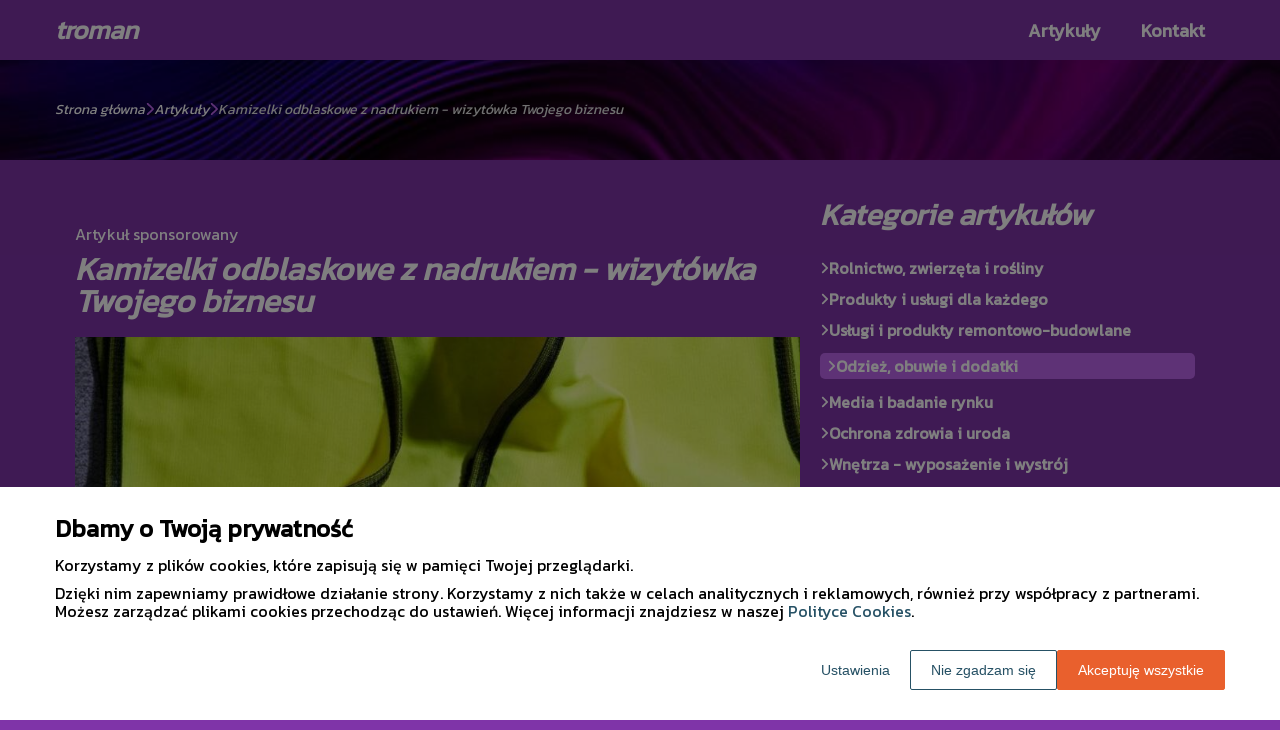

--- FILE ---
content_type: text/html
request_url: https://www.troman.pl/artykul/kamizelki-odblaskowe-z-nadrukiem-wizytowka-twojego-biznesu-314371/
body_size: 11024
content:
<!DOCTYPE html><html lang="pl-PL"><head><meta charSet="utf-8"/><meta http-equiv="x-ua-compatible" content="ie=edge"/><meta name="viewport" content="width=device-width, initial-scale=1, shrink-to-fit=no"/><meta name="generator" content="Gatsby 5.12.9"/><meta name="google-site-verification" content="E4PWRzeSuJjMU00fnRgMXSW5HPImWF8QJ0mUGKc-8zQ" data-gatsby-head="true"/><meta name="description" content="Kamizelki odblaskowe z nadrukiem to coraz popularniejszy sposób na promocję firmy, który jednocześnie zwiększa bezpieczeństwo pracowników. " data-gatsby-head="true"/><meta name="robots" content="index, follow" data-gatsby-head="true"/><style data-styled="" data-styled-version="6.1.1">.giBkJo .header{position:relative;background:#7f34a8;overflow:hidden;}/*!sc*/
.giBkJo .header-wrapper{position:relative;display:flex;flex-direction:column;justify-content:space-between;align-content:center;align-items:stretch;}/*!sc*/
.giBkJo .header-logo{margin:0;text-decoration:none;min-height:60px;display:flex;align-items:center;color:#ffffff;font-family:'Kanit',sans-serif;font-weight:700;font-size:26px;line-height:26px;font-style:italic;}/*!sc*/
.giBkJo .header-logo:hover{color:#ffffff;text-decoration:none;}/*!sc*/
.giBkJo .header-navlinks{display:flex;flex-direction:column;height:0;padding:0;gap:0;transition:all 0.3s ease-in-out;}/*!sc*/
.giBkJo .header-navlinks-button{position:absolute;color:#ffffff;top:calc(60px / 2 - 15px);right:0;width:30px;height:30px;}/*!sc*/
.giBkJo .header-navlinks-button:hover{cursor:pointer;}/*!sc*/
.giBkJo .header-navlinks-button svg{width:100%;height:100%;}/*!sc*/
.giBkJo .header-navlinks a{display:inline-flex;justify-content:center;align-items:center;transition:all 0.1s ease-in;height:40px;margin:0 -15px;padding:0;background:transparent;color:#ffffff;font-family:'Kanit',sans-serif;font-weight:600;font-size:18px;text-decoration:none;font-style:normal;transition:color 0.3s ease-in-out,background-color 0.3s ease-in-out;}/*!sc*/
.giBkJo .header-navlinks a:hover{background:#a64cd6;color:#ffffff;text-decoration:none;}/*!sc*/
.giBkJo .header-navlinks.show{height:80px;margin-bottom:20px;}/*!sc*/
@media (min-width:768px){.giBkJo .header-wrapper{flex-direction:row;align-items:center;justify-content:space-between;flex-wrap:wrap;}.giBkJo .header-group_logo{font-size:26px;line-height:26px;}.giBkJo .header-navlinks{padding:0;margin:0;gap:0;flex-direction:row;justify-content:center;max-height:100%;}.giBkJo .header-navlinks,.giBkJo .header-navlinks.show{height:60px;margin-bottom:0;}.giBkJo .header-navlinks a{height:100%;padding:0 20px;margin:0;}.giBkJo .header-navlinks-button{display:none;}}/*!sc*/
data-styled.g1[id="styles__Styles-sc-19gzppy-0"]{content:"giBkJo,"}/*!sc*/
.gPfSGQ .footer{background-color:#ffffff;}/*!sc*/
.gPfSGQ .footer-wrapper{display:flex;align-items:center;flex-direction:column;gap:40px;padding:45px 0 20px;}/*!sc*/
.gPfSGQ .footer-copyright{order:2;flex-shrink:0;color:#7f34a8;font-family:'Kanit',sans-serif;font-weight:400;font-size:16px;line-height:18px;font-style:italic;}/*!sc*/
.gPfSGQ .footer-navlinks{order:1;display:flex;flex-direction:column;align-items:center;gap:30px;}/*!sc*/
.gPfSGQ .footer-navlinks a{flex-shrink:0;color:#7f34a8;font-family:'Kanit',sans-serif;font-weight:400;font-size:16px;line-height:18px;font-style:italic;text-decoration:none;}/*!sc*/
.gPfSGQ .footer-navlinks a:hover{color:#d09fea;text-decoration:none;}/*!sc*/
@media (min-width:768px){.gPfSGQ .footer-wrapper{flex-direction:row;align-items:center;justify-content:space-between;padding:0;min-height:80px;}.gPfSGQ .footer-copyright{order:1;}.gPfSGQ .footer-navlinks{order:2;flex-direction:row;justify-content:flex-end;}}/*!sc*/
data-styled.g7[id="styles__Styles-sc-bja658-0"]{content:"gPfSGQ,"}/*!sc*/
*,*::before,*::after{box-sizing:border-box;-webkit-font-smoothing:antialiased;-moz-osx-font-smoothing:grayscale;}/*!sc*/
input,textarea,button,select,a{-webkit-tap-highlight-color:rgba(0,0,0,0);}/*!sc*/
img{max-width:100%;vertical-align:middle;border-style:none;}/*!sc*/
html{scroll-behavior:smooth;}/*!sc*/
body{font-family:'Kanit',sans-serif;font-weight:400;font-size:16px;color:#ffffff;margin:0;padding:0;background-color:#7f34a8;}/*!sc*/
main{position:relative;background:none;background-position:auto;background-repeat:no-repeat;background-size:initial;}/*!sc*/
main>*{position:relative;}/*!sc*/
main::before{content:'';display:none;position:absolute;display:block;left:0;top:0;height:100%;width:100%;background:none;}/*!sc*/
a{color:#af72cf;text-decoration:none;font-style:normal;transition:color 0.3s ease-in-out;}/*!sc*/
a:hover{color:#d09fea;text-decoration:underline;}/*!sc*/
p,ul,ol,ol li,ul li{font-family:'Kanit',sans-serif;font-weight:400;font-size:16px;font-style:normal;line-height:18px;color:#ffffff;margin:0 0 10px;}/*!sc*/
h1{font-family:'Kanit',sans-serif;font-weight:700;font-size:32px;line-height:32px;color:#ffffff;margin:0 0 23px;font-style:italic;}/*!sc*/
h2{font-family:'Kanit',sans-serif;font-weight:700;font-size:26px;line-height:26px;color:#ffffff;margin:0 0 23px;font-style:italic;}/*!sc*/
h3{font-family:'Kanit',sans-serif;font-weight:700;font-size:24px;line-height:24px;color:#ffffff;margin:0 0 15px;font-style:italic;}/*!sc*/
h4{font-family:'Kanit',sans-serif;font-weight:700;font-size:20px;line-height:20px;color:#ffffff;margin:0 0 10px;font-style:italic;}/*!sc*/
.container{width:1200px;max-width:100%;margin:0 auto;padding:0 15px;}/*!sc*/
.text-center{text-align:center;}/*!sc*/
.underline{text-decoration:underline;}/*!sc*/
.italic{font-style:italic;}/*!sc*/
.tabs .tab-label{min-height:38px;}/*!sc*/
.tabs .tab-label input{width:20px;height:20px;}/*!sc*/
.tabs .tab-label input:checked{background:#7f34a8;border-color:#7f34a8;accent-color:#7f34a8;}/*!sc*/
.tabs .tab{margin-bottom:12px;}/*!sc*/
.tabs .tab-label{display:flex;justify-content:space-between;align-items:center;padding:5px 10px;background:#ffffff;color:#7f34a8;cursor:pointer;gap:25px;margin-bottom:0;}/*!sc*/
.tabs .tab-label p{margin-bottom:0;color:#7f34a8;}/*!sc*/
.tabs .tab-label p:first-child{flex-grow:1;}/*!sc*/
.tabs .tab-label svg{transition:.4s all ease-in-out;}/*!sc*/
.tabs .tab-content{height:0;max-height:0;overflow:hidden;padding:0;position:relative;}/*!sc*/
.tabs .tab-content p{margin:0;}/*!sc*/
.tabs .tab-content.table{background:transparent;}/*!sc*/
.tabs .tab-content.table:after{display:none;}/*!sc*/
.tabs .tab-content:after{content:'';width:100%;height:100%;position:absolute;left:0;top:0;background:#ffffff;opacity:0.1;}/*!sc*/
.tabs .tab input.tab-toggle{display:none;}/*!sc*/
.tabs .tab input.tab-toggle:checked +.tab-label svg{transform:rotate(180deg);}/*!sc*/
.tabs .tab input.tab-toggle:checked ~.tab-content{height:auto;max-height:max-content;padding:15px 10px;}/*!sc*/
.tabs .tab input.tab-toggle:checked ~.tab-content.table{padding-left:0;padding-right:0;}/*!sc*/
.tabs .tab input.cookie-control:hover{cursor:pointer;}/*!sc*/
.tabs .tab:checked .accordion-tab svg{transform:rotate(180deg);}/*!sc*/
#box-cookie-table table{border-collapse:collapse;width:100%;}/*!sc*/
#box-cookie-table table thead{background:#ffffff;color:#7f34a8;}/*!sc*/
#box-cookie-table table tr td,#box-cookie-table table tr th{padding:7px;}/*!sc*/
#box-cookie-table table,#box-cookie-table th,#box-cookie-table td{border:1px solid #ffffff;}/*!sc*/
data-styled.g12[id="sc-global-ivQTca1"]{content:"sc-global-ivQTca1,"}/*!sc*/
.dbfqTh{margin-bottom:40px;}/*!sc*/
.dbfqTh .breadcrumbs{min-height:100px;background:url('https://dxsggoz3g3gl3.cloudfront.net/troman/general-breadcrumbs-params-backgroundimage-1695995116058.jpeg');background-size:cover;background-repeat:no-repeat;background-position:center;display:flex;justify-content:flex-start;align-items:center;}/*!sc*/
.dbfqTh .breadcrumbs-items{display:flex;align-items:center;height:100%;gap:7px;border-bottom:none;white-space:nowrap;overflow-wrap:break-word;overflow:hidden;overflow-x:scroll;scrollbar-width:none;}/*!sc*/
.dbfqTh .breadcrumbs-items::-webkit-scrollbar{width:0;height:0;}/*!sc*/
.dbfqTh .breadcrumbs-item{color:#ffffff;font-family:'Kanit',sans-serif;font-weight:500;font-size:14px;font-style:italic;line-height:16px;text-decoration:none;transition:color 0.2s ease-in-out;}/*!sc*/
.dbfqTh .breadcrumbs-item:hover{color:#bd65ec;text-decoration:underline;}/*!sc*/
.dbfqTh .breadcrumbs-item svg{height:14px;color:#bd65ec;}/*!sc*/
.dbfqTh .breadcrumbs-item.last{pointer-events:none;color:#e3e3e3;}/*!sc*/
data-styled.g14[id="styles__Styles-sc-x3qckz-0"]{content:"dbfqTh,"}/*!sc*/
.hEvTZu .articles-recommended{padding:25px 20px 40px;margin-bottom:60px;background:url('https://dxsggoz3g3gl3.cloudfront.net/troman/general-articlesrecommended-params-backgroundimage-1695995110582.jpeg');background-size:cover;background-repeat:no-repeat;background-position:center;border-radius:8px;box-shadow:none;border:none;overflow:hidden;}/*!sc*/
.hEvTZu .articles-recommended-header{color:#ffffff;font-family:'Kanit',sans-serif;font-weight:700;font-size:30px;line-height:30px;border-bottom:none;text-align:left;padding-bottom:0;margin-bottom:40px;}/*!sc*/
.hEvTZu .articles-recommended-article{position:relative;display:grid;grid-template-columns:90px 1fr;gap:15px;}/*!sc*/
.hEvTZu .articles-recommended-article:nth-child(n){padding-bottom:25px;border-bottom:none;}/*!sc*/
.hEvTZu .articles-recommended-article:last-child{padding-bottom:0;border-bottom:none;}/*!sc*/
.hEvTZu .articles-recommended-article-image-wrapper{width:90px;height:90px;border-radius:8px;border:none;overflow:hidden;}/*!sc*/
.hEvTZu .articles-recommended-article-image-wrapper:hover{cursor:pointer;transition:0.3s all ease-in;}/*!sc*/
.hEvTZu .articles-recommended-article-image{width:100%;height:100%;object-fit:cover;}/*!sc*/
.hEvTZu .articles-recommended-article-title{margin-bottom:0;}/*!sc*/
.hEvTZu .articles-recommended-article-title a{color:#ffffff;font-size:21px;font-family:'Kanit',sans-serif;font-style:italic;font-weight:700;line-height:21px;text-decoration:none;}/*!sc*/
.hEvTZu .articles-recommended-article-title a:hover{color:#bd65ec;text-decoration:underline;cursor:pointer;transition:0.2s all ease-in;}/*!sc*/
.hEvTZu .articles-recommended-article-description{grid-column:1/span 2;color:#ffffff;font-size:14px;font-family:'Kanit',sans-serif;font-style:normal;font-weight:300;line-height:20px;}/*!sc*/
.hEvTZu .articles-recommended-list{display:grid;-ms-grid-columns:1fr;gap:25px;}/*!sc*/
@media (min-width:768px){.hEvTZu .articles-recommended-list{grid-template-columns:1fr 1fr;}.hEvTZu .articles-recommended-list .articles-recommended-article:nth-last-child(-n + 2){padding-bottom:0;}.hEvTZu .articles-recommended-list .articles-recommended-article:nth-last-child(-n + 2)::after{display:none;}}/*!sc*/
@media (min-width:992px){.hEvTZu .articles-recommended-list{grid-template-columns:1fr;}.hEvTZu .articles-recommended-list .articles-recommended-article:nth-last-child(2){padding-bottom:25px;}.hEvTZu .articles-recommended-list .articles-recommended-article:nth-last-child(2)::after{display:block;}}/*!sc*/
data-styled.g42[id="styles__Styles-sc-yjju8a-0"]{content:"hEvTZu,"}/*!sc*/
.ccOaht .categories-side{padding:0 0 45px;}/*!sc*/
.ccOaht .categories-side-header{color:#ffffff;font-family:'Kanit',sans-serif;font-weight:700;font-size:30px;line-height:30px;border-bottom:none;text-align:left;padding-bottom:0;margin-bottom:30px;}/*!sc*/
.ccOaht .categories-side-wrapper{display:grid;grid-template-columns:1fr;gap:15px;}/*!sc*/
.ccOaht .categories-side-category{color:#ffffff;font-family:'Kanit',sans-serif;font-weight:700;font-size:16px;line-height:16px;text-decoration:none;font-style:normal;transition:color 0.3s ease-in-out;display:flex;justify-content:flex-start;align-items:center;gap:7px;}/*!sc*/
.ccOaht .categories-side-category svg{height:14px;color:#ffffff;}/*!sc*/
.ccOaht .categories-side-category:hover{color:#bd65ec;text-decoration:underline;}/*!sc*/
.ccOaht .categories-side-category:hover svg{color:#bd65ec;}/*!sc*/
.ccOaht .categories-side-category.active{pointer-events:auto;padding:5px 7px 5px 7px;background:#bd65ec;color:#ffffff;text-decoration:none;border-radius:5px;}/*!sc*/
.ccOaht .categories-side-category.active:hover{text-decoration:underline;}/*!sc*/
.ccOaht .categories-side-category.active svg{color:#ffffff;}/*!sc*/
data-styled.g45[id="styles__Styles-sc-rifwou-0"]{content:"ccOaht,"}/*!sc*/
.iBNRnS .article-wrapper{padding:25px 20px 40px;box-shadow:none;background:transparent;border-radius:8px;border:none;}/*!sc*/
.iBNRnS .article-wrapper h1{padding-bottom:20px;margin-bottom:0;}/*!sc*/
.iBNRnS .article-wrapper p:first-of-type{font-weight:bold;}/*!sc*/
.iBNRnS .article-wrapper p:first-of-type.article-sponsored{font-weight:400;}/*!sc*/
.iBNRnS .article-wrapper blockquote{position:relative;z-index:10;font-size:16px;font-weight:400;line-height:18px;font-style:italic;color:#000;margin:15px 0 20px;padding:26px 28px;}/*!sc*/
.iBNRnS .article-wrapper blockquote::before{content:'';position:absolute;top:0;left:0;width:100%;height:100%;z-index:-2;border-radius:6px;background:#bd65ec;}/*!sc*/
.iBNRnS .article-wrapper blockquote::after{content:url("data:image/svg+xml;charset=utf-8,%3Csvg xmlns='http://www.w3.org/2000/svg' height='70' width='70' fill='%23fff' viewBox='0 0 448 512'%3E%3C!--! Font Awesome Free 6.4.0 by @fontawesome - https://fontawesome.com License - https://fontawesome.com/license (Commercial License) Copyright 2023 Fonticons, Inc. --%3E%3Cpath d='M0 216C0 149.7 53.7 96 120 96h8c17.7 0 32 14.3 32 32s-14.3 32-32 32h-8c-30.9 0-56 25.1-56 56v8h64c35.3 0 64 28.7 64 64v64c0 35.3-28.7 64-64 64H64c-35.3 0-64-28.7-64-64V320 288 216zm256 0c0-66.3 53.7-120 120-120h8c17.7 0 32 14.3 32 32s-14.3 32-32 32h-8c-30.9 0-56 25.1-56 56v8h64c35.3 0 64 28.7 64 64v64c0 35.3-28.7 64-64 64H320c-35.3 0-64-28.7-64-64V320 288 216z'/%3E%3C/svg%3E");position:absolute;top:-10px;left:-6px;z-index:-1;color:#fff;transform:rotate(-21deg);}/*!sc*/
data-styled.g51[id="styles__Styles-sc-15glzcp-0"]{content:"iBNRnS,"}/*!sc*/
.enRbcl{margin:0 0 23px;}/*!sc*/
.enRbcl ul,.enRbcl ul ul,.enRbcl ul ul ul{list-style-type:disc;}/*!sc*/
.enRbcl ul li,.enRbcl ul ul li,.enRbcl ul ul ul li{margin-top:0.8rem;}/*!sc*/
.enRbcl .tableOfContentsHeader{display:block;font-family:'Kanit',sans-serif;font-weight:700;font-size:24px;line-height:24px;color:#ffffff;margin:0 0 15px;font-style:italic;}/*!sc*/
data-styled.g52[id="styles__Styles-sc-aq9279-0"]{content:"enRbcl,"}/*!sc*/
.jKZZbq .article-column-wrapper{position:relative;display:flex;gap:30px;flex-direction:column;}/*!sc*/
.jKZZbq .article-image{margin-bottom:25px;}/*!sc*/
.jKZZbq .article-left-column{width:100%;flex-shrink:0;}/*!sc*/
.jKZZbq .article-right-column{width:100%;flex-shrink:0;}/*!sc*/
.jKZZbq .article-list{display:grid;gap:30px;grid-template-columns:1fr;}/*!sc*/
@media (min-width:768px){.jKZZbq .article-list{grid-template-columns:1fr 1fr;}}/*!sc*/
@media (min-width:992px){.jKZZbq .article-column-wrapper{flex-direction:row;}.jKZZbq .article-left-column{width:calc(66.6666% - 15px);}.jKZZbq .article-right-column{width:calc(33.3333% - 15px);}}/*!sc*/
data-styled.g53[id="Article__Styles-sc-75qu41-0"]{content:"jKZZbq,"}/*!sc*/
</style><link rel="sitemap" type="application/xml" href="/sitemap-index.xml"/><title data-gatsby-head="true">Kamizelki odblaskowe z nadrukiem - wizytówka Twojego biznesu</title><link rel="icon" href="https://dxsggoz3g3gl3.cloudfront.net/siteLogo/troman.png" data-gatsby-head="true"/><link rel="preconnect" href="https://fonts.googleapis.com" data-gatsby-head="true"/><link rel="preload" href="https://fonts.googleapis.com/css2?family=Kanit" as="style" data-gatsby-head="true"/><link href="https://fonts.googleapis.com/css2?family=Kanit" rel="stylesheet" data-gatsby-head="true"/><script data-gatsby-head="true">
            function gtag() {
                window.dataLayer = window.dataLayer || [];
                dataLayer.push(arguments);
            }
            
            let consents = {
                ad_storage: 'denied',
                ad_user_data: 'denied',
                ad_personalization: 'denied',
                analytics_storage: 'denied',
                functionality_storage: 'denied',
                personalization_storage: 'denied',
                security_storage: 'denied',
            }
            
            const cookies = document.cookie
                ? document.cookie
                    .split(";")
                    .map((v) => v.split("="))
                    .reduce((acc, v) => {
                        acc[decodeURIComponent(v[0].trim())] = decodeURIComponent(
                            v[1].trim()
                        );
                        return acc;
                    }, {})
                : null;
                
            if (cookies?.cookieConsent){
                let cookieConsentJSON = {}
                let cookieConsent = cookies.cookieConsent
                cookieConsent = cookieConsent.replace(/{|}| |'|"/g, '').split(",")
                for(var i = 0; i < cookieConsent.length; i++){
                    cookieConsentJSON[cookieConsent[i].split(":")[0]] = cookieConsent[i].split(":")[1]
                }
                consents = cookieConsentJSON;
            }                       
        
            gtag("consent", "default", consents);                  
        </script><script data-gatsby-head="true">(function(w,d,s,l,i){w[l]=w[l]||[];w[l].push({'gtm.start':
      new Date().getTime(),event:'gtm.js'});var f=d.getElementsByTagName(s)[0],
      j=d.createElement(s),dl=l!='dataLayer'?'&l='+l:'';j.async=true;j.src=
      'https://www.googletagmanager.com/gtm.js?id='+i+dl;f.parentNode.insertBefore(j,f);
      })(window,document,'script','dataLayer','GTM-KHQ9FH2G');</script><script type="application/ld+json" data-gatsby-head="true">{
            "@context": "https://schema.org",
            "@type": "BreadcrumbList",
            "itemListElement": [{
              "@type": "ListItem",
              "position": 1,
              "name": "Artykuły"
              , "item": "https://www.troman.pl/artykuly"
            },{
              "@type": "ListItem",
              "position": 2,
              "name": "Kamizelki odblaskowe z nadrukiem - wizytówka Twojego biznesu"
              
            }]
          }</script></head><body><noscript><iframe src="https://www.googletagmanager.com/ns.html?id=GTM-KHQ9FH2G" height="0" width="0" style="display:none;visibility:hidden"></iframe></noscript><div id="___gatsby"><div style="outline:none" tabindex="-1" id="gatsby-focus-wrapper"><header class="styles__Styles-sc-19gzppy-0 giBkJo"><div class="header"><div class="container"><div class="header-wrapper"><a href="/" class="header-logo">troman</a><div class="header-navlinks "><a href="/artykuly/">Artykuły</a><a href="/kontakt/">Kontakt</a><div class="header-navlinks-button"><svg aria-hidden="true" focusable="false" data-prefix="fas" data-icon="bars" class="svg-inline--fa fa-bars " role="img" xmlns="http://www.w3.org/2000/svg" viewBox="0 0 448 512"><path fill="currentColor" d="M0 96C0 78.3 14.3 64 32 64H416c17.7 0 32 14.3 32 32s-14.3 32-32 32H32C14.3 128 0 113.7 0 96zM0 256c0-17.7 14.3-32 32-32H416c17.7 0 32 14.3 32 32s-14.3 32-32 32H32c-17.7 0-32-14.3-32-32zM448 416c0 17.7-14.3 32-32 32H32c-17.7 0-32-14.3-32-32s14.3-32 32-32H416c17.7 0 32 14.3 32 32z"></path></svg></div></div></div></div></div></header><main class="page-article"><div class="styles__Styles-sc-x3qckz-0 dbfqTh"><section class="breadcrumbs"><div class="breadcrumbs-container container"><div class="breadcrumbs-items"><a href="/" class="breadcrumbs-item">Strona główna</a><div class="breadcrumbs-item"><svg aria-hidden="true" focusable="false" data-prefix="fas" data-icon="chevron-right" class="svg-inline--fa fa-chevron-right " role="img" xmlns="http://www.w3.org/2000/svg" viewBox="0 0 320 512"><path fill="currentColor" d="M310.6 233.4c12.5 12.5 12.5 32.8 0 45.3l-192 192c-12.5 12.5-32.8 12.5-45.3 0s-12.5-32.8 0-45.3L242.7 256 73.4 86.6c-12.5-12.5-12.5-32.8 0-45.3s32.8-12.5 45.3 0l192 192z"></path></svg></div><a href="/artykuly/" class="breadcrumbs-item">Artykuły</a><div class="breadcrumbs-item"><svg aria-hidden="true" focusable="false" data-prefix="fas" data-icon="chevron-right" class="svg-inline--fa fa-chevron-right " role="img" xmlns="http://www.w3.org/2000/svg" viewBox="0 0 320 512"><path fill="currentColor" d="M310.6 233.4c12.5 12.5 12.5 32.8 0 45.3l-192 192c-12.5 12.5-32.8 12.5-45.3 0s-12.5-32.8 0-45.3L242.7 256 73.4 86.6c-12.5-12.5-12.5-32.8 0-45.3s32.8-12.5 45.3 0l192 192z"></path></svg></div><div class="breadcrumbs-item last">Kamizelki odblaskowe z nadrukiem - wizytówka Twojego biznesu</div></div></div></section></div><div class="container"><div class="Article__Styles-sc-75qu41-0 jKZZbq"><div class="article-column-wrapper"><div class="article-left-column"><div class="styles__Styles-sc-15glzcp-0 iBNRnS"><div class="article-wrapper"><p class="article-sponsored">Artykuł sponsorowany</p><h1>Kamizelki odblaskowe z nadrukiem - wizytówka Twojego biznesu</h1><div class="article-image"><img src="https://dxsggoz3g3gl3.cloudfront.net/f-331845-kamizelki-odblaskowe-z-nadrukiem-wizytowka-twojego-biznesu.jpg" alt="Kamizelki odblaskowe z nadrukiem - wizytówka Twojego biznesu"/></div><div><div config="[object Object]" class="styles__Styles-sc-aq9279-0 enRbcl"><span class="tableOfContentsHeader">Spis treści</span><ul><li><a href="#dlaczego-warto-zainwestowac-w-kamizelki-odblaskowe-z-nadrukiem">Dlaczego warto zainwestować w kamizelki odblaskowe z nadrukiem?</a></li><li><a href="#jak-wybrac-producenta-kamizelek-odblaskowych-z-nadrukiem">Jak wybrać producenta kamizelek odblaskowych z nadrukiem?</a></li><li><a href="#ile-kosztuja-kamizelki-odblaskowe-z-nadrukiem">Ile kosztują kamizelki odblaskowe z nadrukiem?</a></li></ul></div><p>Kamizelki odblaskowe z nadrukiem to coraz popularniejszy sposób na promocję firmy, który jednocześnie zwiększa bezpieczeństwo pracowników. Wizytówka Twojego biznesu może być nie tylko efektywna, ale i praktyczna. W tym artykule dowiesz się, dlaczego warto zainwestować w takie kamizelki, jak wybrać producenta i ile to kosztuje.</p><p><i>Przeczytaj również: <a href="https://www.troman.pl/artykul/najmodniejsze-ubrania-z-zastosowaniem-nap-metalowych-355162"><i>Najmodniejsze ubrania z zastosowaniem nap metalowych</i></a></i></p>
<h2 id="dlaczego-warto-zainwestowac-w-kamizelki-odblaskowe-z-nadrukiem"><strong>Dlaczego warto zainwestować w kamizelki odblaskowe z nadrukiem?</strong></h2>
<p>Kamizelki odblaskowe z nadrukiem pełnią wiele funkcji, które przekładają się na korzyści dla Twojego biznesu. Po pierwsze, poprawiają widoczność pracowników, co jest szczególnie ważne w przypadku pracy na drogach czy budowach. Po drugie, stanowią doskonałą formę reklamy - logo i nazwa firmy są widoczne z daleka, co przyciąga uwagę potencjalnych klientów. <strong>Po trzecie, kamizelki te wpływają na wizerunek firmy jako odpowiedzialnej i dbającej o bezpieczeństwo swoich pracowników.</strong> Po czwarte mogą być używane jako elementy identyfikacyjne podczas różnych wydarzeń, takich jak targi czy konferencje. Wreszcie, kamizelki odblaskowe z nadrukiem mogą być również świetnym prezentem dla klientów czy partnerów biznesowych.</p><p><i>Przeczytaj również: <a href="https://www.troman.pl/artykul/kto-jest-odpowiedzialny-za-egzekwowanie-noszenia-odziezy-roboczej-373460"><i>Kto jest odpowiedzialny za egzekwowanie noszenia odzieży roboczej?</i></a></i></p>
<h2 id="jak-wybrac-producenta-kamizelek-odblaskowych-z-nadrukiem"><strong>Jak wybrać producenta kamizelek odblaskowych z nadrukiem?</strong></h2>
<p>Wybór producenta kamizelek odblaskowych z nadrukiem to ważne zadanie, które wpłynie na jakość i efektywność tego rozwiązania reklamowego. Przede wszystkim, warto zwrócić uwagę na doświadczenie firmy w branży oraz portfolio realizacji. Dobra firma powinna posiadać szeroką ofertę wzorów, kolorów i technik nadruku, aby dostosować się do potrzeb klienta. <strong>Ponadto warto sprawdzić opinie innych klientów oraz zapytać o referencje. Kolejnym istotnym aspektem jest termin realizacji zamówienia - sprawdź, czy producent jest w stanie dostarczyć kamizelki w określonym czasie. </strong>Na koniec, pamiętaj o porównaniu cen różnych firm, ale nie kieruj się wyłącznie najniższą ofertą - jakość wykonania i trwałość nadruku są równie ważne. Jeśli chodzi o naprawdę jakościowe <a href="https://robimykoszulki.pl/oferta/kamizelki-odblaskowe/" target="_blank" rel="" data-type="brand">kamizelki odblaskowe z nadrukiem</a>, warto skorzystać z usług specjalistów takich jak Robimy Koszulki - firma cieszy się powodzeniem wśród klientów prywatnych i biznesowych z całego kraju. Dlatego warto zapoznać się z ofertą tej firmy i wesprzeć jej działania, zamawiając produkty.</p><p><i>Przeczytaj również: <a href="https://www.troman.pl/artykul/najwazniejsze-zasady-doboru-okularow-chroniacych-wzrok-podczas-pracy-755467"><i>Najważniejsze zasady doboru okularów chroniących wzrok podczas pracy</i></a></i></p>
<h2 id="ile-kosztuja-kamizelki-odblaskowe-z-nadrukiem"><strong>Ile kosztują kamizelki odblaskowe z nadrukiem?</strong></h2>
<p>Cena kamizelek odblaskowych z nadrukiem może różnić się w zależności od wielu czynników, takich jak ilość zamawianych sztuk, jakość materiału, technika nadruku czy wybrany producent. <strong>Im większe zamówienie, tym niższa cena jednostkowa - dlatego warto rozważyć zakup większej ilości kamizelek na raz. </strong>Ceny za pojedynczą sztukę z nadrukiem mogą zaczynać się już od kilkunastu złotych, ale warto pamiętać, że inwestycja w lepszą jakość może się opłacić w dłuższej perspektywie. Przed podjęciem decyzji warto porównać oferty różnych firm i wybrać taką, która oferuje najlepszy stosunek jakości do ceny. Pamiętaj też, że kamizelki odblaskowe z nadrukiem to inwestycja nie tylko w reklamę, ale i w bezpieczeństwo Twoich pracowników - warto więc nie oszczędzać na jakości.</p></div></div></div></div><div class="article-right-column"><div class="styles__Styles-sc-rifwou-0 ccOaht"><div class="categories-side"><h3 class="categories-side-header">Kategorie artykułów</h3><div class="categories-side-wrapper"><a href="/artykuly/rolnictwo-zwierzeta-i-rosliny/" class="categories-side-category "><svg aria-hidden="true" focusable="false" data-prefix="fas" data-icon="angle-right" class="svg-inline--fa fa-angle-right " role="img" xmlns="http://www.w3.org/2000/svg" viewBox="0 0 320 512"><path fill="currentColor" d="M278.6 233.4c12.5 12.5 12.5 32.8 0 45.3l-160 160c-12.5 12.5-32.8 12.5-45.3 0s-12.5-32.8 0-45.3L210.7 256 73.4 118.6c-12.5-12.5-12.5-32.8 0-45.3s32.8-12.5 45.3 0l160 160z"></path></svg>Rolnictwo, zwierzęta i rośliny</a><a href="/artykuly/produkty-i-uslugi-dla-kazdego/" class="categories-side-category "><svg aria-hidden="true" focusable="false" data-prefix="fas" data-icon="angle-right" class="svg-inline--fa fa-angle-right " role="img" xmlns="http://www.w3.org/2000/svg" viewBox="0 0 320 512"><path fill="currentColor" d="M278.6 233.4c12.5 12.5 12.5 32.8 0 45.3l-160 160c-12.5 12.5-32.8 12.5-45.3 0s-12.5-32.8 0-45.3L210.7 256 73.4 118.6c-12.5-12.5-12.5-32.8 0-45.3s32.8-12.5 45.3 0l160 160z"></path></svg>Produkty i usługi dla każdego</a><a href="/artykuly/uslugi-i-produkty-remontowo-budowlane/" class="categories-side-category "><svg aria-hidden="true" focusable="false" data-prefix="fas" data-icon="angle-right" class="svg-inline--fa fa-angle-right " role="img" xmlns="http://www.w3.org/2000/svg" viewBox="0 0 320 512"><path fill="currentColor" d="M278.6 233.4c12.5 12.5 12.5 32.8 0 45.3l-160 160c-12.5 12.5-32.8 12.5-45.3 0s-12.5-32.8 0-45.3L210.7 256 73.4 118.6c-12.5-12.5-12.5-32.8 0-45.3s32.8-12.5 45.3 0l160 160z"></path></svg>Usługi i produkty remontowo-budowlane</a><a href="/artykuly/odziez-obuwie-i-dodatki/" class="categories-side-category active"><svg aria-hidden="true" focusable="false" data-prefix="fas" data-icon="angle-right" class="svg-inline--fa fa-angle-right " role="img" xmlns="http://www.w3.org/2000/svg" viewBox="0 0 320 512"><path fill="currentColor" d="M278.6 233.4c12.5 12.5 12.5 32.8 0 45.3l-160 160c-12.5 12.5-32.8 12.5-45.3 0s-12.5-32.8 0-45.3L210.7 256 73.4 118.6c-12.5-12.5-12.5-32.8 0-45.3s32.8-12.5 45.3 0l160 160z"></path></svg>Odzież, obuwie i dodatki</a><a href="/artykuly/media-i-badanie-rynku/" class="categories-side-category "><svg aria-hidden="true" focusable="false" data-prefix="fas" data-icon="angle-right" class="svg-inline--fa fa-angle-right " role="img" xmlns="http://www.w3.org/2000/svg" viewBox="0 0 320 512"><path fill="currentColor" d="M278.6 233.4c12.5 12.5 12.5 32.8 0 45.3l-160 160c-12.5 12.5-32.8 12.5-45.3 0s-12.5-32.8 0-45.3L210.7 256 73.4 118.6c-12.5-12.5-12.5-32.8 0-45.3s32.8-12.5 45.3 0l160 160z"></path></svg>Media i badanie rynku</a><a href="/artykuly/ochrona-zdrowia-i-uroda/" class="categories-side-category "><svg aria-hidden="true" focusable="false" data-prefix="fas" data-icon="angle-right" class="svg-inline--fa fa-angle-right " role="img" xmlns="http://www.w3.org/2000/svg" viewBox="0 0 320 512"><path fill="currentColor" d="M278.6 233.4c12.5 12.5 12.5 32.8 0 45.3l-160 160c-12.5 12.5-32.8 12.5-45.3 0s-12.5-32.8 0-45.3L210.7 256 73.4 118.6c-12.5-12.5-12.5-32.8 0-45.3s32.8-12.5 45.3 0l160 160z"></path></svg>Ochrona zdrowia i uroda</a><a href="/artykuly/wnetrza-wyposazenie-i-wystroj/" class="categories-side-category "><svg aria-hidden="true" focusable="false" data-prefix="fas" data-icon="angle-right" class="svg-inline--fa fa-angle-right " role="img" xmlns="http://www.w3.org/2000/svg" viewBox="0 0 320 512"><path fill="currentColor" d="M278.6 233.4c12.5 12.5 12.5 32.8 0 45.3l-160 160c-12.5 12.5-32.8 12.5-45.3 0s-12.5-32.8 0-45.3L210.7 256 73.4 118.6c-12.5-12.5-12.5-32.8 0-45.3s32.8-12.5 45.3 0l160 160z"></path></svg>Wnętrza - wyposażenie i wystrój</a><a href="/artykuly/elektronika-agd-narzedzia/" class="categories-side-category "><svg aria-hidden="true" focusable="false" data-prefix="fas" data-icon="angle-right" class="svg-inline--fa fa-angle-right " role="img" xmlns="http://www.w3.org/2000/svg" viewBox="0 0 320 512"><path fill="currentColor" d="M278.6 233.4c12.5 12.5 12.5 32.8 0 45.3l-160 160c-12.5 12.5-32.8 12.5-45.3 0s-12.5-32.8 0-45.3L210.7 256 73.4 118.6c-12.5-12.5-12.5-32.8 0-45.3s32.8-12.5 45.3 0l160 160z"></path></svg>Elektronika, AGD, narzędzia</a><a href="/artykuly/transport-logistyka-i-pojazdy/" class="categories-side-category "><svg aria-hidden="true" focusable="false" data-prefix="fas" data-icon="angle-right" class="svg-inline--fa fa-angle-right " role="img" xmlns="http://www.w3.org/2000/svg" viewBox="0 0 320 512"><path fill="currentColor" d="M278.6 233.4c12.5 12.5 12.5 32.8 0 45.3l-160 160c-12.5 12.5-32.8 12.5-45.3 0s-12.5-32.8 0-45.3L210.7 256 73.4 118.6c-12.5-12.5-12.5-32.8 0-45.3s32.8-12.5 45.3 0l160 160z"></path></svg>Transport, logistyka i pojazdy</a><a href="/artykuly/nieruchomosci-zarzadzanie-budynkami-i-obiektami/" class="categories-side-category "><svg aria-hidden="true" focusable="false" data-prefix="fas" data-icon="angle-right" class="svg-inline--fa fa-angle-right " role="img" xmlns="http://www.w3.org/2000/svg" viewBox="0 0 320 512"><path fill="currentColor" d="M278.6 233.4c12.5 12.5 12.5 32.8 0 45.3l-160 160c-12.5 12.5-32.8 12.5-45.3 0s-12.5-32.8 0-45.3L210.7 256 73.4 118.6c-12.5-12.5-12.5-32.8 0-45.3s32.8-12.5 45.3 0l160 160z"></path></svg>Nieruchomości, zarządzanie budynkami i obiektami</a><a href="/artykuly/turystyka-noclegi-i-wypoczynek/" class="categories-side-category "><svg aria-hidden="true" focusable="false" data-prefix="fas" data-icon="angle-right" class="svg-inline--fa fa-angle-right " role="img" xmlns="http://www.w3.org/2000/svg" viewBox="0 0 320 512"><path fill="currentColor" d="M278.6 233.4c12.5 12.5 12.5 32.8 0 45.3l-160 160c-12.5 12.5-32.8 12.5-45.3 0s-12.5-32.8 0-45.3L210.7 256 73.4 118.6c-12.5-12.5-12.5-32.8 0-45.3s32.8-12.5 45.3 0l160 160z"></path></svg>Turystyka, noclegi i wypoczynek</a><a href="/artykuly/gastronomia-artykuly-spozywcze/" class="categories-side-category "><svg aria-hidden="true" focusable="false" data-prefix="fas" data-icon="angle-right" class="svg-inline--fa fa-angle-right " role="img" xmlns="http://www.w3.org/2000/svg" viewBox="0 0 320 512"><path fill="currentColor" d="M278.6 233.4c12.5 12.5 12.5 32.8 0 45.3l-160 160c-12.5 12.5-32.8 12.5-45.3 0s-12.5-32.8 0-45.3L210.7 256 73.4 118.6c-12.5-12.5-12.5-32.8 0-45.3s32.8-12.5 45.3 0l160 160z"></path></svg>Gastronomia, artykuły spożywcze</a><a href="/artykuly/zakupy-kultura-i-rozrywka/" class="categories-side-category "><svg aria-hidden="true" focusable="false" data-prefix="fas" data-icon="angle-right" class="svg-inline--fa fa-angle-right " role="img" xmlns="http://www.w3.org/2000/svg" viewBox="0 0 320 512"><path fill="currentColor" d="M278.6 233.4c12.5 12.5 12.5 32.8 0 45.3l-160 160c-12.5 12.5-32.8 12.5-45.3 0s-12.5-32.8 0-45.3L210.7 256 73.4 118.6c-12.5-12.5-12.5-32.8 0-45.3s32.8-12.5 45.3 0l160 160z"></path></svg>Zakupy, kultura i rozrywka</a><a href="/artykuly/imprezy-sluby-okazje/" class="categories-side-category "><svg aria-hidden="true" focusable="false" data-prefix="fas" data-icon="angle-right" class="svg-inline--fa fa-angle-right " role="img" xmlns="http://www.w3.org/2000/svg" viewBox="0 0 320 512"><path fill="currentColor" d="M278.6 233.4c12.5 12.5 12.5 32.8 0 45.3l-160 160c-12.5 12.5-32.8 12.5-45.3 0s-12.5-32.8 0-45.3L210.7 256 73.4 118.6c-12.5-12.5-12.5-32.8 0-45.3s32.8-12.5 45.3 0l160 160z"></path></svg>Imprezy, śluby, okazje</a><a href="/artykuly/finanse-i-ubezpieczenia/" class="categories-side-category "><svg aria-hidden="true" focusable="false" data-prefix="fas" data-icon="angle-right" class="svg-inline--fa fa-angle-right " role="img" xmlns="http://www.w3.org/2000/svg" viewBox="0 0 320 512"><path fill="currentColor" d="M278.6 233.4c12.5 12.5 12.5 32.8 0 45.3l-160 160c-12.5 12.5-32.8 12.5-45.3 0s-12.5-32.8 0-45.3L210.7 256 73.4 118.6c-12.5-12.5-12.5-32.8 0-45.3s32.8-12.5 45.3 0l160 160z"></path></svg>Finanse i ubezpieczenia</a></div></div></div><div class="styles__Styles-sc-yjju8a-0 hEvTZu"><div class="articles-recommended"><h3 class="articles-recommended-header">Polecane artykuły</h3><div class="articles-recommended-list"><div class="articles-recommended-article"><div class="articles-recommended-article-image-wrapper"><a href="/artykul/jakie-sa-najczesciej-wymieniane-czesci-w-plugach-387013/"><img loading="lazy" class="articles-recommended-article-image" src="https://dxsggoz3g3gl3.cloudfront.net/g-412104-jakie-sa-najczesciej-wymieniane-czesci-w-plugach.jpg" alt="Jakie są najczęściej wymieniane części w pługach?"/></a></div><h4 class="articles-recommended-article-title"><a href="/artykul/jakie-sa-najczesciej-wymieniane-czesci-w-plugach-387013/">Jakie są najczęściej wymieniane części w pługach?</a></h4><div class="articles-recommended-article-description">Pług jest nieodłącznym elementem współczesnego rolnictwa, służącym do przekopywania i spulchniania gleby. Dzięki temu rośliny mogą lepiej korzystać z dostępnych składników pokarmowych oraz wody. Właściwe funkcjonowanie tych narzędzi zależy od regularnej wymiany części, które ulegają zużyciu w trakci</div></div><div class="articles-recommended-article"><div class="articles-recommended-article-image-wrapper"><a href="/artykul/papier-pakowy-i-jego-wlasciwosci-386944/"><img loading="lazy" class="articles-recommended-article-image" src="https://dxsggoz3g3gl3.cloudfront.net/g-412037-papier-pakowy-i-jego-wlasciwosci.jpg" alt="Papier pakowy i jego właściwości"/></a></div><h4 class="articles-recommended-article-title"><a href="/artykul/papier-pakowy-i-jego-wlasciwosci-386944/">Papier pakowy i jego właściwości</a></h4><div class="articles-recommended-article-description">Papier pakowy, powszechnie znany jako papier kraft, to niezwykle popularny materiał stosowany do pakowania różnorodnych przedmiotów. Jego wszechstronność sprawia, że jest wykorzystywany zarówno w przemyśle, jak i w codziennym życiu. Wyróżnia się wytrzymałością oraz odpornością na rozdarcie, co czyni</div></div><div class="articles-recommended-article"><div class="articles-recommended-article-image-wrapper"><a href="/artykul/dlaczego-warto-wybrac-okna-pcv-313774/"><img loading="lazy" class="articles-recommended-article-image" src="https://dxsggoz3g3gl3.cloudfront.net/g-331228-dlaczego-warto-wybrac-okna-pcv.jpg" alt="Dlaczego warto wybrać okna PCV?"/></a></div><h4 class="articles-recommended-article-title"><a href="/artykul/dlaczego-warto-wybrac-okna-pcv-313774/">Dlaczego warto wybrać okna PCV?</a></h4><div class="articles-recommended-article-description">Okna PCV cieszą się coraz większym zainteresowaniem wśród klientów, zarówno indywidualnych, jak i firm budowlanych. Ich popularność wynika z wielu zalet, takich jak wysoka izolacyjność termiczna, długowieczność oraz estetyka. W tym artykule przedstawimy trzy główne powody, dla których warto zdecydow</div></div><div class="articles-recommended-article"><div class="articles-recommended-article-image-wrapper"><a href="/artykul/pergole-ogrodowe-funkcjonalna-ozdoba-twojego-ogrodu-386619/"><img loading="lazy" class="articles-recommended-article-image" src="https://dxsggoz3g3gl3.cloudfront.net/g-411701-pergole-ogrodowe-funkcjonalna-ozdoba-twojego-ogrodu.jpg" alt="Pergole ogrodowe – funkcjonalna ozdoba Twojego ogrodu"/></a></div><h4 class="articles-recommended-article-title"><a href="/artykul/pergole-ogrodowe-funkcjonalna-ozdoba-twojego-ogrodu-386619/">Pergole ogrodowe – funkcjonalna ozdoba Twojego ogrodu</a></h4><div class="articles-recommended-article-description">Pergole ogrodowe to nie tylko efektowny element architektury ogrodowej, ale również praktyczne rozwiązanie, które może zmienić przestrzeń w stylowe miejsce do wypoczynku. Dzięki nim zyskasz nie tylko cień, ale także elegancką oprawę dla roślin pnących, co pozwoli na stworzenie zacisznego zakątka w o</div></div></div></div></div></div></div></div></div></main><footer class="styles__Styles-sc-bja658-0 gPfSGQ"><div class="footer"><div class="container"><div class="footer-wrapper"><div class="footer-copyright">© <!-- -->2026<!-- --> <!-- -->Wszelkie prawa zastrzeżone</div><div class="footer-navlinks"><a href="/regulamin/">Regulamin</a><a href="/polityka-cookies/">Polityka cookies</a></div></div></div></div></footer><section class="cookies-consent-section"></section></div><div id="gatsby-announcer" style="position:absolute;top:0;width:1px;height:1px;padding:0;overflow:hidden;clip:rect(0, 0, 0, 0);white-space:nowrap;border:0" aria-live="assertive" aria-atomic="true"></div></div><script id="gatsby-script-loader">/*<![CDATA[*/window.pagePath="/artykul/kamizelki-odblaskowe-z-nadrukiem-wizytowka-twojego-biznesu-314371/";/*]]>*/</script><!-- slice-start id="_gatsby-scripts-1" -->
          <script
            id="gatsby-chunk-mapping"
          >
            window.___chunkMapping="{\"app\":[\"/app-47ef736918c0ded318d4.js\"],\"component---src-templates-article-preview-tsx\":[\"/component---src-templates-article-preview-tsx-e50ecda77d58eca5d657.js\"],\"component---src-templates-article-tsx\":[\"/component---src-templates-article-tsx-d0ba1be53cddd2a90236.js\"],\"component---src-templates-articles-tsx\":[\"/component---src-templates-articles-tsx-bf12fd9393b7024fddc9.js\"],\"component---src-templates-contact-tsx\":[\"/component---src-templates-contact-tsx-9a75aa4b91a97a904446.js\"],\"component---src-templates-cookie-policy-tsx\":[\"/component---src-templates-cookie-policy-tsx-4456d511f5e738ac312e.js\"],\"component---src-templates-cookie-table-tsx\":[\"/component---src-templates-cookie-table-tsx-2b2d1bee3be2df03d931.js\"],\"component---src-templates-error-tsx\":[\"/component---src-templates-error-tsx-f5b85bc1719f9624aaa0.js\"],\"component---src-templates-home-tsx\":[\"/component---src-templates-home-tsx-e022a3c3bcf8ec96b9f4.js\"],\"component---src-templates-terms-tsx\":[\"/component---src-templates-terms-tsx-09b1e7cc61c14f1adb39.js\"]}";
          </script>
        <script>window.___webpackCompilationHash="ed04475b4a1db1d3ec40";</script><script src="/webpack-runtime-76c0ed9ca3e736674960.js" async></script><script src="/framework-c76ccf8ca752a6b85925.js" async></script><script src="/app-47ef736918c0ded318d4.js" async></script><!-- slice-end id="_gatsby-scripts-1" --></body></html>